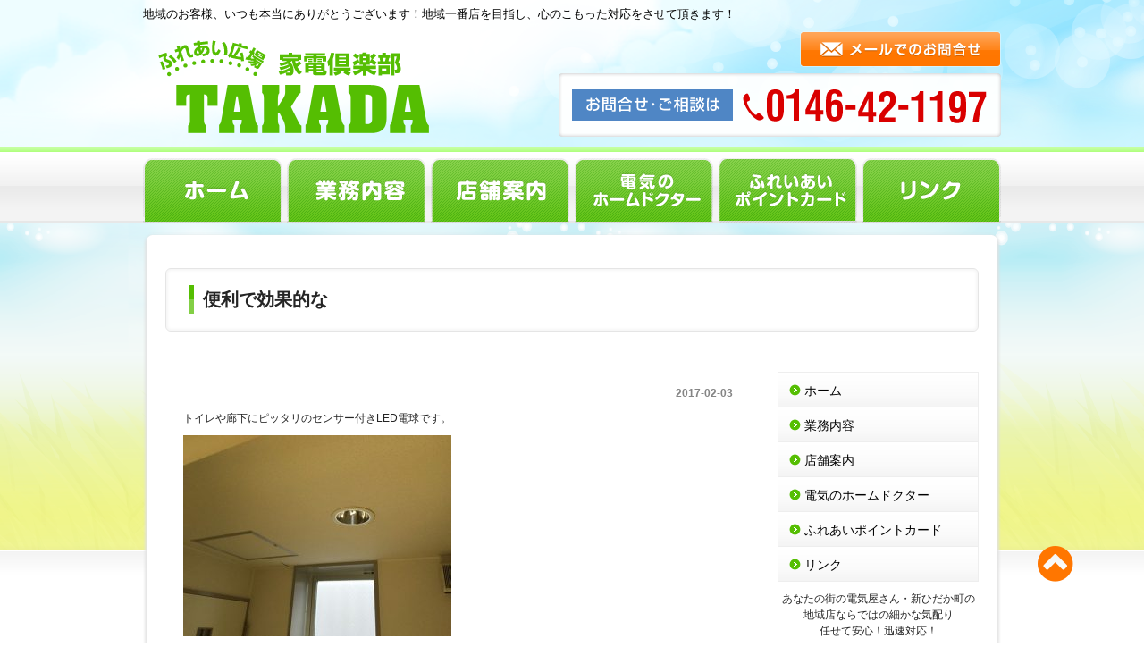

--- FILE ---
content_type: text/html; charset=UTF-8
request_url: https://takada-denki.net/2017/02/03/%E4%BE%BF%E5%88%A9%E3%81%A7%E5%8A%B9%E6%9E%9C%E7%9A%84%E3%81%AA/
body_size: 17034
content:
<!DOCTYPE html PUBLIC "-//W3C//DTD XHTML 1.0 Transitional//EN" "http://www.w3.org/TR/xhtml1/DTD/xhtml1-transitional.dtd">
<html xmlns="http://www.w3.org/1999/xhtml" lang="ja">

	<meta name="viewport" content="width=1085">


<head profile="http://gmpg.org/xfn/11">
<meta http-equiv="Content-Type" content="text/html; charset=UTF-8" />
<meta http-equiv="content-style-type" content="text/css" />
<meta http-equiv="content-script-type" content="text/javascript" />

<meta name="keyword" content="" />
<meta name="description" content="便利で効果的な - 地域のお客様、いつも本当にありがとうございます！地域一番店を目指し、心のこもった対応をさせて頂きます！" />

<title>便利で効果的な - 高田電気｜家電倶楽部TAKADAのホームページ【静内】</title>

<link rel="stylesheet" href="https://takada-denki.net/wp/wp/wp-content/themes/base_theme348/style.css?=20231017" type="text/css" media="all" />
<link rel="alternate" type="application/atom+xml" title="高田電気｜家電倶楽部TAKADAのホームページ【静内】 Atom Feed" href="https://takada-denki.net/feed/atom/" />
<link rel="alternate" type="application/rss+xml" title="高田電気｜家電倶楽部TAKADAのホームページ【静内】 RSS Feed" href="https://takada-denki.net/feed/" />
<link rel="pingback" href="https://takada-denki.net/wp/wp/xmlrpc.php" />

<link rel='stylesheet' id='wp-pagenavi-css'  href='https://takada-denki.net/wp/wp/wp-content/plugins/wp-pagenavi/pagenavi-css.css?ver=2.70' type='text/css' media='all' />
<link rel='stylesheet' id='jetpack_css-css'  href='https://takada-denki.net/wp/wp/wp-content/plugins/jetpack/css/jetpack.css?ver=4.3' type='text/css' media='all' />
<link rel='stylesheet' id='slimbox2-css'  href='https://takada-denki.net/wp/wp/wp-content/plugins/wp-slimbox2/css/slimbox2.css?ver=1.1' type='text/css' media='screen' />
<script type='text/javascript' src='http://ajax.googleapis.com/ajax/libs/jquery/1.10.2/jquery.min.js?ver=1.10.2'></script>
<script type='text/javascript' src='https://takada-denki.net/wp/wp/wp-content/plugins/wp-slimbox2/javascript/slimbox2.js?ver=2.04'></script>
<script type='text/javascript'>
/* <![CDATA[ */
var slimbox2_options = {"autoload":"1","overlayColor":"#000000","loop":"","overlayOpacity":"0.8","overlayFadeDuration":"400","resizeDuration":"400","resizeEasing":"swing","initialWidth":"250","initialHeight":"250","imageFadeDuration":"400","captionAnimationDuration":"400","caption":"el.title || el.firstChild.alt || el.firstChild.title || el.href || el.href","url":"1","selector":"div.entry-content, div.gallery, div.entry, div.post, div#page, body","counterText":"Image {x} of {y}","closeKeys":"27,88,67","previousKeys":"37,80","nextKeys":"39,78","prev":"https:\/\/takada-denki.net\/wp\/wp\/wp-content\/plugins\/wp-slimbox2\/images\/default\/prevlabel.gif","next":"https:\/\/takada-denki.net\/wp\/wp\/wp-content\/plugins\/wp-slimbox2\/images\/default\/nextlabel.gif","close":"https:\/\/takada-denki.net\/wp\/wp\/wp-content\/plugins\/wp-slimbox2\/images\/default\/closelabel.gif","picasaweb":"","flickr":"","mobile":""};
/* ]]> */
</script>
<script type='text/javascript' src='https://takada-denki.net/wp/wp/wp-content/plugins/wp-slimbox2/javascript/slimbox2_autoload.js?ver=1.0.4b'></script>
<script type='text/javascript' src='https://takada-denki.net/wp/wp/wp-content/themes/base_theme348/js/page-top.js?ver=4.5.3'></script>
<script type='text/javascript' src='https://takada-denki.net/wp/wp/wp-content/themes/base_theme348/js/img-hover.js?ver=4.5.3'></script>
<link rel='https://api.w.org/' href='https://takada-denki.net/wp-json/' />
<link rel='prev' title='お産シーズンですね' href='https://takada-denki.net/2017/01/30/%e3%81%8a%e7%94%a3%e3%82%b7%e3%83%bc%e3%82%ba%e3%83%b3%e3%81%a7%e3%81%99%e3%81%ad/' />
<link rel='next' title='体感会' href='https://takada-denki.net/2017/02/08/%e4%bd%93%e6%84%9f%e4%bc%9a/' />
<link rel="canonical" href="https://takada-denki.net/2017/02/03/%e4%be%bf%e5%88%a9%e3%81%a7%e5%8a%b9%e6%9e%9c%e7%9a%84%e3%81%aa/" />
<link rel='shortlink' href='https://takada-denki.net/?p=303' />
<link rel="alternate" type="application/json+oembed" href="https://takada-denki.net/wp-json/oembed/1.0/embed?url=https%3A%2F%2Ftakada-denki.net%2F2017%2F02%2F03%2F%25e4%25be%25bf%25e5%2588%25a9%25e3%2581%25a7%25e5%258a%25b9%25e6%259e%259c%25e7%259a%2584%25e3%2581%25aa%2F" />
<link rel="alternate" type="text/xml+oembed" href="https://takada-denki.net/wp-json/oembed/1.0/embed?url=https%3A%2F%2Ftakada-denki.net%2F2017%2F02%2F03%2F%25e4%25be%25bf%25e5%2588%25a9%25e3%2581%25a7%25e5%258a%25b9%25e6%259e%259c%25e7%259a%2584%25e3%2581%25aa%2F&#038;format=xml" />
<style type='text/css'>img#wpstats{display:none}</style>
<script>
  (function(i,s,o,g,r,a,m){i['GoogleAnalyticsObject']=r;i[r]=i[r]||function(){
  (i[r].q=i[r].q||[]).push(arguments)},i[r].l=1*new Date();a=s.createElement(o),
  m=s.getElementsByTagName(o)[0];a.async=1;a.src=g;m.parentNode.insertBefore(a,m)
  })(window,document,'script','https://www.google-analytics.com/analytics.js','ga');

  ga('create', 'UA-89474883-1', 'auto');
  ga('send', 'pageview');

</script>

		<style type="text/css">.recentcomments a{display:inline !important;padding:0 !important;margin:0 !important;}</style>
		
</head>

<body class="single single-post postid-303 single-format-standard information">

<!-- ヘッダー -->
<div id="header">
	<div class="header-in">

		<h1>地域のお客様、いつも本当にありがとうございます！地域一番店を目指し、心のこもった対応をさせて頂きます！</h1>

		<!-- ロゴ -->
		<h2><a href="https://takada-denki.net"><img src="https://takada-denki.net/wp/wp/wp-content/themes/base_theme348/images/logo.png" height="104" width="303" alt="ロゴ" /></a></h2>
		<!-- / ロゴ -->

		<div class="header-contact"><a href="https://takada-denki.net/contact/"><img src="https://takada-denki.net/wp/wp/wp-content/themes/base_theme348/images/sidebar-contact-btn.png" height="40" width="225" alt="メールでのお問合せ" /></a></div>
		<div class="header-tel sp-none"><img src="https://takada-denki.net/wp/wp/wp-content/themes/base_theme348/images/header-contact-banner.png" height="71" width="495" alt="お問合せ･ご相談は0146-42-1197" /></div>
		<div class="header-tel pc-none"><a href="tel:0146421197"><img src="https://takada-denki.net/wp/wp/wp-content/themes/base_theme348/images/header-contact-banner.png" height="71" width="495" alt="お問合せ･ご相談は0146-42-1197" /></a></div>

	</div>

</div>
<!-- / ヘッダー -->

<!-- メインナビゲーション -->
<div id="mainnav">
	<ul id="normal" class="dropmenu">
		<li><a href="https://takada-denki.net" id="home">ホーム</a></li>
		<li>
			<a href="https://takada-denki.net/works/" id="menu1">業務内容</a>
						<ul>
				<li><a href="https://takada-denki.net/works/#works-id01"><span>家電販売</span></span></a></li>
				<li><a href="https://takada-denki.net/works/#works-id02"><span>パソコン販売</span></a></li>
				<li><a href="https://takada-denki.net/works/#works-id03"><span>デジタル補聴器</span></a></li>
				<li><a href="https://takada-denki.net/works/#works-id04"><span>オール電化</span></a></li>
				<li><a href="https://takada-denki.net/works/#works-id05"><span>防犯･監視設備</span></a></li>
				<li><a href="https://takada-denki.net/works/#works-id06"><span>太陽光発電システム</span></a></li>
				<li><a href="https://takada-denki.net/works/#works-id07"><span>各種リフォーム</span></a></li>
				<li><a href="https://takada-denki.net/works/#works-id08"><span>レンタル･ダビングサービス</span></a></li>
				<li><a href="https://takada-denki.net/works/#works-id09"><span>企業向けサービス</span></a></li>
				<li><a href="https://takada-denki.net/works/#works-id10"><span>ETC/ETC2.0セットアップ</span></a></li>
			</ul>
					</li>
		<li>
			<a href="https://takada-denki.net/shop/" id="menu2">店舗案内</a>
						<ul>
				<li><a href="https://takada-denki.net/shop/#shop-id01"><span>電化製品販売</span></a></li>
				<li><a href="https://takada-denki.net/shop/#shop-id02"><span>アクセス</span></a></li>
				<li><a href="https://takada-denki.net/shop/#shop-id03"><span>会社概要</span></a></li>
			</ul>
					</li>
		<li><a href="https://takada-denki.net/home-doctor/" id="menu3">電気のホームドクター</a></li>
		<li><a href="https://takada-denki.net/point-card/" id="menu4">ふれあいポイントカード</a></li>
		<li>
			<a href="https://takada-denki.net/link/" id="menu5">リンク</a>
						<ul class="maker-link">
				<li><a href="http://www.mitsubishielectric.co.jp/" target="_blank"><span>三菱電機</span></a></li>
				<li><a href="http://www.sharp.co.jp/" target="_blank"><span>SHARP</a></li>
				<li><a href="http://panasonic.jp/" target="_blank"><span>パナソニック</span></a></li>
				<li><a href="http://www.hitachi.co.jp/" target="_blank"><span>日立</span></a></li>
				<li><a href="http://www.shinhidaka-hokkaido.jp/" target="_blank"><span>新ひだか町</span></a></li>
				<li><a href="http://shinhidaka-shokokai.com/" target="_blank"><span>新ひだか町商工会</span></a></li>
				<li><a href="http://shizunai-rotary-club.net/" target="_blank"><span>静内ロータリークラブ</span></a></li>
				<li><a href="http://www.h-laurel.jp/" target="_blank"><span>ホテルローレル</span></a></li>
			</ul>
					</li>
	</ul>
</div>
<!-- / メインナビゲーション -->

<!-- メインコンテンツ -->
<div id="container">

	<div class="contents-title">
		<h2><span>便利で効果的な</span></h2>
	</div>

	<div class="page-inner flex-box flex-box-wrap">
		<!--  メイン（左側） -->
		<div id="main">

			<div class="post-contents-single">
			
				<div id="date">2017-02-03</div>
				<p>トイレや廊下にピッタリのセンサー付きLED電球です。</p><p><img class="alignnone wp-image-306 size-medium" src="http://takada-denki.net/wp/wp/wp-content/uploads/2017/02/s_IMG_0156-300x225.jpg" alt="s_IMG_0156" width="300" height="225" srcset="https://takada-denki.net/wp/wp/wp-content/uploads/2017/02/s_IMG_0156-300x225.jpg 300w, https://takada-denki.net/wp/wp/wp-content/uploads/2017/02/s_IMG_0156-165x124.jpg 165w, https://takada-denki.net/wp/wp/wp-content/uploads/2017/02/s_IMG_0156.jpg 640w" sizes="(max-width: 300px) 100vw, 300px" /></p><p>こんな円型のダウンライトにも収まりますよ。</p><p><a href="http://takada-denki.net/wp/wp/wp-content/uploads/2017/02/s_IMG_0155.jpg"><img class="alignnone size-medium wp-image-304" src="http://takada-denki.net/wp/wp/wp-content/uploads/2017/02/s_IMG_0155-300x225.jpg" alt="s_IMG_0155" width="300" height="225" srcset="https://takada-denki.net/wp/wp/wp-content/uploads/2017/02/s_IMG_0155-300x225.jpg 300w, https://takada-denki.net/wp/wp/wp-content/uploads/2017/02/s_IMG_0155-165x124.jpg 165w, https://takada-denki.net/wp/wp/wp-content/uploads/2017/02/s_IMG_0155.jpg 640w" sizes="(max-width: 300px) 100vw, 300px" /></a></p><p>こんな風に。</p><p><img class="alignnone wp-image-305 size-medium" src="http://takada-denki.net/wp/wp/wp-content/uploads/2017/02/s_IMG_0154-300x225.jpg" alt="s_IMG_0154" width="300" height="225" srcset="https://takada-denki.net/wp/wp/wp-content/uploads/2017/02/s_IMG_0154-300x225.jpg 300w, https://takada-denki.net/wp/wp/wp-content/uploads/2017/02/s_IMG_0154-165x124.jpg 165w, https://takada-denki.net/wp/wp/wp-content/uploads/2017/02/s_IMG_0154.jpg 640w" sizes="(max-width: 300px) 100vw, 300px" /></p><p>センサー運転なので常時スイッチオンにしていてOK。人が来た時だけ自動で点灯します。</p><p>人が居ない間（待機時）は「高濃度プラズマクラスター25000」が空間内をニオイの原因菌を除菌して空気をキレイにしてくれます。</p><p>・ゴミを一時保管している勝手口の電球</p><p>・衣類を収納しているクローゼット</p><p>などにいかがですか？取りつけもアフターもしっかりフォローしますよ。</p><p>ご相談ください！</p><p>&nbsp;</p>				<!--<div id="date">カテゴリー: <a href="https://takada-denki.net/category/information/" rel="category tag">お知らせ</a>　</div>-->
				<div id="next">
				←「<a href="https://takada-denki.net/2017/01/30/%e3%81%8a%e7%94%a3%e3%82%b7%e3%83%bc%e3%82%ba%e3%83%b3%e3%81%a7%e3%81%99%e3%81%ad/" rel="prev">お産シーズンですね</a>」前の記事へ　				　次の記事へ「<a href="https://takada-denki.net/2017/02/08/%e4%bd%93%e6%84%9f%e4%bc%9a/" rel="next">体感会</a>」→				</div>
				
			</div>
			<!-- /post-contents -->
		</div>
		<!-- / メイン（左側） -->

	<!-- サイドバー（右側） -->
<div id="sidebar" class="flex-box flex-box-wrap">
	<div>
		<ul class="sidebar-nav">
			<li><a href="https://takada-denki.net">ホーム</a></li>
			<li><a href="https://takada-denki.net/works/">業務内容</a></li>
			<li><a href="https://takada-denki.net/shop/">店舗案内</a></li>
			<li><a href="https://takada-denki.net/home-doctor/">電気のホームドクター</a></li>
			<li><a href="https://takada-denki.net/point-card/">ふれあいポイントカード</a></li>
			<li><a href="https://takada-denki.net/link/">リンク</a></li>
		</ul>
	</div>
	<div>
		<p class="sidebar-catch-copy">
			<span>あなたの街の電気屋さん・新ひだか町の</span>
			<span>地域店ならではの細かな気配り</span>
			<span>任せて安心！迅速対応！</span>
		</p>
	</div>
	<div class="sidebar-contact">
		<div>
			<div class="sidebar-logo"><img src="https://takada-denki.net/wp/wp/wp-content/themes/base_theme348/images/sidebar-logo.png" height="67" width="195" alt="ロゴ" /></div>
		</div>
		<h3>お問合せ･ご相談はこちら</h3>
		<div class="sp-none"><img src="https://takada-denki.net/wp/wp/wp-content/themes/base_theme348/images/sidebar-tel-img.png" height="30" width="219" alt="0146-42-1197" /></div>
		<div class="pc-none"><a href="tel:0146421197"><img src="https://takada-denki.net/wp/wp/wp-content/themes/base_theme348/images/sidebar-tel-img.png" height="30" width="219" alt="0146-42-1197" /></a></div>
		<div><a href="https://takada-denki.net/contact/"><img src="https://takada-denki.net/wp/wp/wp-content/themes/base_theme348/images/sidebar-contact-btn.png" height="40" width="225" alt="メールでのお問合せ" /></a></div>
	</div>
	<div class="sidebar-line">
		<p>家電倶楽部TAKADA 公式LINE<br>友だち登録募集中！</p>
		<a href="https://lin.ee/WR1vvXb" target="_blank">
			<img src="https://takada-denki.net/wp/wp/wp-content/themes/base_theme348/images/line_qrcode_01.png" height="160" width="160" alt="LINE公式アカウント" />
		</a>
	</div>
</div>
<!-- / サイドバー（右側） -->

	</div>
	<!-- /page-inner -->
</div>

<!-- page-top -->
<p id="page-top"><a href="#header"><i class="fa fa-chevron-circle-up fa-5x"></i></a></p>
<!-- /page-top -->

<!-- フッター上部 -->
<div id="footerUpper">
	<div class="inner">
		<p class="center shop-address">
			<span><span>株式会社 髙田電気商会</span><span>〒056-0016 北海道日高郡新ひだか町静内本町2丁目1-33</span></span>
			<span><span>［電話番号］0146-42-1197</span><span>［営業時間］9：00～18：00</span></span>
		</p>
	</div>
</div>
<!-- / フッター上部 -->
    
<div id="footerLower">
	<address>Copyright (C) TAKADA .All rights reserved.</address>
</div> 

<link rel='stylesheet' id='awesome-css'  href='https://maxcdn.bootstrapcdn.com/font-awesome/4.5.0/css/font-awesome.min.css?ver=4.5.3' type='text/css' media='all' />
<script type='text/javascript' src='https://s0.wp.com/wp-content/js/devicepx-jetpack.js?ver=202604'></script>
<script type='text/javascript' src='https://takada-denki.net/wp/wp/wp-includes/js/wp-embed.min.js?ver=4.5.3'></script>
<script type='text/javascript' src='https://stats.wp.com/e-202604.js' async defer></script>
<script type='text/javascript'>
	_stq = window._stq || [];
	_stq.push([ 'view', {v:'ext',j:'1:4.3',blog:'116407165',post:'303',tz:'9',srv:'takada-denki.net'} ]);
	_stq.push([ 'clickTrackerInit', '116407165', '303' ]);
</script>
</body>
</html>


--- FILE ---
content_type: text/css
request_url: https://takada-denki.net/wp/wp/wp-content/themes/base_theme348/style.css?=20231017
body_size: 32744
content:
@charset "utf-8";
/*
Theme Name: base_theme348
Theme URI: http://theme.o2gp.com/
Description: base_theme348
Version: 1.0
Author: o2 Group
Author URI: http://theme.o2gp.com/
Tags: simple

  o2 Group v1.0
   http://theme.o2gp.com/

  This theme was designed and built by o2 Group,
  whose blog you will find at http://theme.o2gp.com/

  The CSS, XHTML and design is released under GPL:
  http://www.opensource.org/licenses/gpl-license.php

*/

*{margin:0;padding:0;}

html{background:#ffffff;}

body{
font: 12px/1.5 "メイリオ","Meiryo",arial,"ヒラギノ角ゴ Pro W3","Hiragino Kaku Gothic Pro",Osaka,"ＭＳ Ｐゴシック","MS PGothic",Sans-Serif;
color:#252525;
background: url(images/header-bg.png) no-repeat center 0;
}



a{color:#777;text-decoration:none;}
a:hover{
  color:#999;
  text-decoration:none;
  opacity:0.8;
  filter: alpha(opacity=80);
  -ms-filter: "alpha( opacity=80 )";
  -webkit-transition: all 0.3s ease;
  -moz-transition: all 0.3s ease;
  -o-transition: all 0.3s ease;
  transition: all  0.3s ease;
}
a:active, a:focus {outline: 0;}

img{
  max-width: 100%;
  height: 100%;
  border:0;
}
.clear{clear:both;}
p{margin-bottom: 10px;}
.center{text-align:center;}
.right{text-align:right;}

hr{
  border: none;
  border-top: dotted 1px #A2A2A2;
  height: 5px;
  margin: 25px 0px 25px 0px;
  width: 100%;
  clear: both;
}


.pc-none{display: none;}

/* スマートフォン対応 MAX width 767px */
@media (max-width: 767px) {
  .sp-none{display: none;}
  .pc-none{display: block;}
}
/* ここまで スマートフォン対応 MAX width 767px */


/*******************************
box-sizing
*******************************/
*{
  box-sizing: border-box;  
  -webkit-box-sizing: border-box;
  -moz-box-sizing: border-box;
  -o-box-sizing: border-box;
  -ms-box-sizing: border-box;
}

/*************************
/* flex-box
*************************/
.flex-box{
  display: -webkit-flex; /* Safari */
  display: flex;
}
.flex-box-nowrap{
  -webkit-flex-wrap: nowrap; /* Safari */
  flex-wrap:         nowrap;
}
.flex-box-wrap{
  -webkit-flex-wrap: wrap; /* Safari */
  flex-wrap:         wrap;  
}
.flex-box-row-rever{
  -webkit-flex-direction: row-reverse; /* Safari */
  flex-direction:         row-reverse;  
}
.flex-box-space-b{
  -webkit-justify-content: space-between; /* Safari */
  justify-content:         space-between;  
}
.flex-box-space-a{
  -webkit-justify-content: space-around; /* Safari */
  justify-content:         space-around;  
}

/*******************************
全体幅
*******************************/
#container, .inner{
margin: 0 auto;
width: 960px;
}

/* スマートフォン対応 MAX width 767px */
@media (max-width: 767px) {
  #container, .inner{
    width: 100%;
    padding: 0 10px;
  }
}
/* ここまで スマートフォン対応 MAX width 767px */



/*******************************
/* ヘッダー
*******************************/
#header{position:relative;}

.header-in{
position: relative;
width: 960px;
height: 165px;
margin: 0 auto;
}

.header-in h1, .header-in h2, .header-in .header-contact, .header-tel{
position:absolute;
color: #000;
font-size: 10px;
font-weight:normal;
line-height: 21px;
}

#header h1{
  top: 5px;
  font-size: 13px;
}
#header h2{
  top: 45px;
  left: 17px;
}

.header-contact{
  top: 35px;
  right: 0;
}
.header-tel{
  top: 82px;
  right: 0;
}

/* スマートフォン対応 MAX width 767px */
@media (max-width: 767px) {
  #header{}
  .header-in{
    width: 100%;
    height: 100%;
    padding: 0 10px;
  }
  #header h1, #header h2, .header-in .header-contact, .header-tel{
    position: initial;
  }
  #header h1{
    padding: 5px 0;
    font-size: 13px;
    line-height: 1.2;
  }
  #header h2{
    width: 50%;
    margin: 0 auto 10px;
  }
  .header-contact{
    display: none;
  }
  .header-tel{
    margin-bottom: 10px;
  }
}
/* ここまで スマートフォン対応 MAX width 767px */


/************************************
/* メインナビゲーション
************************************/
#mainnav{
  height: 85px;
  padding-top: 12px;
  background: url(images/mainnav-bg.png) repeat-x 0 0;
}
#mainnav > ul{
  position: relative;
  margin: 0 auto;
  width: 960px;
  height: 73px;
  /* background:url(images/mainnav.png) no-repeat 0 0; */
}

.dropmenu{
  *zoom: 1;
}
.dropmenu:before, .dropmenu:after{
  content: "";
  display: table;
}
.dropmenu:after{
  clear: both;
}

#mainnav > ul > li{
  float:left;
  list-style:none;
  width:155px;
}
.dropmenu li{
  margin: 0;
  padding: 0;
}

#mainnav > ul > li:not(:last-child){margin-right: 6px;}

#mainnav > ul > li > a{
  text-indent: -9999px;
  text-decoration: none;
  display: block;
  width: 155px;
  height: 73px;
  background:url(images/mainnav.png) no-repeat 0 0;
}

#mainnav > ul a:hover{
  -webkit-transition: inherit;
  -moz-transition: inherit;
  -o-transition: inherit;
  transition: inherit;
  opacity:1;
  filter: alpha(opacity=100);
  -ms-filter: "alpha( opacity=100 )";
}

#mainnav > ul > li > a#home{background-position:0 0;}
#mainnav > ul > li > a#menu1{background-position:-161px 0;}
#mainnav ul a#menu2{background-position:-322px 0;}
#mainnav ul a#menu3{background-position:-483px 0;}
#mainnav ul a#menu4{background-position:-644px 0;}
#mainnav ul a#menu5{background-position:-805px 0;}

#mainnav ul a#home:hover, #mainnav ul li.active a#home{background-position:0 -73px;}
#mainnav ul a#menu1:hover, #mainnav ul li.active a#menu1{background-position:-161px -73px;}
#mainnav ul a#menu2:hover, #mainnav ul li.active a#menu2{background-position:-322px -73px;}
#mainnav ul a#menu3:hover, #mainnav ul li.active a#menu3{background-position:-483px -73px;}
#mainnav ul a#menu4:hover, #mainnav ul li.active a#menu4{background-position:-644px -73px;}
#mainnav ul a#menu5:hover, #mainnav ul li.active a#menu5{background-position:-805px -73px;}

.dropmenu li a{
  display: block;
  margin: 0;
  padding: 15px 0 11px;
  color: #000;
  font-size: 14px;
  line-height: 1;
  text-decoration: none;
}
.dropmenu li ul{
  list-style: none;
  position: absolute;
  z-index: 9999;
  top: 100%;
  left: 0;
  margin: 0;
  padding: 0;
  width: 100%;
}
.dropmenu li ul li{
  width: 20%;
  float: left;
}
.dropmenu li ul li a{
  padding: 10px 10px;
  text-align: left;
  font-size: 12px;
}
.dropmenu li ul li a span{
  padding-left: 17px;
  background: url(images/icon-circle-dropmenu.png) no-repeat 0 center;
}
.dropmenu > li > ul > li:hover > a{
/*  background: #6e7c0c;  */
/*  background: #55be02;  */
/*  color: #fff;    */

  background: #f5f5f5;
  color:#d90000;
}
.dropmenu li a:hover{}
.dropmenu li ul.maker-link > li:nth-child(4){
  width: 40%;
}

#normal li ul{display: none;}
#normal li:hover ul{
  display: block;
  width: 100%;
  background: #fff;
  border: 1px solid #fff;
  border-radius: 3px;
}

/* スマートフォン対応 MAX width 767px */
@media (max-width: 767px) {
  #mainnav{
    padding-top: 0px;
    height: auto;
    border-top: 5px solid #b6ff88;
    border-bottom: 1px solid #fff;
  }
  #mainnav > ul{
  position: relative;
  margin: 0 auto;
  width: 100%;
  height: auto;
  background: #fefefe;
  /* background:url(images/mainnav.png) no-repeat 0 0; */
  }
  #mainnav > ul > li{
    width: 50%;
    background: rgb(134,209,74);
    background: -webkit-linear-gradient(rgba(134,209,74,1) 0%, rgba(100,196,24,1) 100%);
    background: -o-linear-gradient(rgba(134,209,74,1) 0%, rgba(100,196,24,1) 100%);
    background: linear-gradient(rgba(134,209,74,1) 0%, rgba(100,196,24,1) 100%);
    filter: progid:DXImageTransform.Microsoft.gradient( startColorstr='#86d14a', endColorstr='#64c418',GradientType=0 );
  }
  #mainnav > ul > li:not(:last-child){
    margin-right: 0px;
  }
  #mainnav > ul > li:nth-child(odd){
    border-right: 1px solid #fff;
  }
  #mainnav > ul > li:nth-child(-n+4){
    border-bottom: 1px solid #fff;
  }
  #mainnav > ul > li > a{
    text-indent: 0;
    text-decoration: none;
    display: block;
    width: 100%;
    height: auto;
    background: transparent;
    color: #fff;
    text-align: center;
  }
}
/* ここまで スマートフォン対応 MAX width 767px */


/*******************************
メイン画像
*******************************/
#mainImage{
  padding-top: 15px;
}
#mainImage .inner{
  position: relative;
  height: 450px;
  background: url(images/mainImage-bg.png) no-repeat 0 0;
  z-index: 0;
}
.mainImage-discription{
  padding: 30px 0 0 45px;
}
.mainImage-discription h2{
  margin-bottom: 15px;
}
.mainImage-discription > p{
  padding-left: 5px;
  font-size: 15px;
}
.mainImage-discription > p span{
  display: block;
}
.mainImage-banner{
  position: absolute;
  left: 50px;
  bottom: 0;
  width: 860px;
  -webkit-align-items: center; /* Safari */
  align-items:         center;
}

.mainImage-banner a:hover{
  opacity: 1;
  filter: alpha(opacity=100);
  -ms-filter: "alpha( opacity=100 )";
}


/* スマートフォン対応 MAX width 767px */
@media (max-width: 767px) {
  #mainImage .inner{
    height: 100%;
    background: transparent;
  }
  .mainImage-discription{
    padding: 30px 5px 0 5px;
  }
  .mainImage-discription > p{
    font-size: 0;
  }
  .mainImage-discription > p span{
    display: inline;
    font-size: 15px;
  }
  .mainImage-banner{
    position:relative;
    left:0;
    bottom:0;
    width:auto;
    justify-content:center;
    align-items:center;
    margin-top:50px;
  }
  .mainImage-banner > div{margin-bottom: 15px;}
}
/* ここまで スマートフォン対応 MAX width 767px */


/*******************************
コンテンツ位置
*******************************/
#container{
  padding: 20px 0;
  margin-bottom: 40px;
}

#container > div.flex-box{
  -webkit-align-items: flex-start;
  align-items: flex-start;
}


#main {
-webkit-flex: 1 0 700px;
flex: 1 0 700px;
/* padding-bottom:40px; */
}

#sidebar {
-webkit-flex: 1 0 225px;
flex: 1 0 225px;
margin-left: 35px;
/* padding-bottom:40px; */
}

/* スマートフォン対応 MAX width 767px */
@media (max-width: 767px) {
  #container{
    padding: 20px 0px 0px;
    margin-bottom: 0px;
  }
  .home #main{
    padding: 0 10px;
  }
  #main{
    -webkit-flex: auto;
    flex: auto;
  }
  #sidebar{
    -webkit-flex: auto;
    flex: auto;
    margin-left: 0;
  }
}
/* ここまで スマートフォン対応 MAX width 767px */


/*************************
/* ボックス
*************************/
#sidebar .box1{
width:209px;
margin: 0 0 20px;
padding: 10px 7px;
border:1px solid #dadada;
background: #fff;
}

.box2{
margin:0 0 20px 0;
width:713px;
border:1px solid #dadada;
background: #fff;
}

.box2 p{padding: 10px 10px 0px 10px;}

#date {
text-align: right;
padding-right: 5px;
padding-top: 15px;
padding-bottom: 10px;
font-weight:bold;
color:#858585;
}

#next {
text-align: center;
padding-top: 30px;
padding-bottom: 30px;
}

img.aligncenter {
    display: block;
    margin-left: auto;
    margin-right: auto;
}
img.alignright {
    padding: 4px;
    margin: 0 0 2px 7px;
    display: inline;
}
img.alignleft {
    padding: 4px;
    margin: 0 7px 2px 0;
    display: inline;
}
.alignright {float: right;}
.alignleft {float: left;}

.box_img_border{
   border: 1px solid #cccccc;
   padding: 1px;
  margin: 1px;
}


/*************
/* 見出し
*************/
#container h3{
font-size: 12px;
margin-bottom:10px;
padding-bottom:5px;
color: #252525;
font-weight: normal;
/* border-bottom: 1px solid #dddddd; */
}

#container h2{
padding: 0 5px 0 15px;
line-height:37px;
font-size: 12px;
font-weight: normal;
color:#252525;
/* border-bottom: 2px solid #dddddd; */
}

#container h2.top_heading{
/* padding: 7px 5px 7px 15px;
margin-bottom: 30px;
line-height:37px;
font-size: 17px;
font-weight: normal;
border-top: 2px solid #55be02;
border-bottom: 1px solid #dcdcdc; */
}

#container h2.top_heading,
#container .contents-title h2{
  padding: 16px 25px;
  margin-bottom: 20px;
  font-size: 20px;
  font-weight: 700;
  background: #fff;

  /* box-shadow */
  box-shadow:0px 0px 3px 2px #f6f6f6 inset;
  -moz-box-shadow:0px 0px 3px 2px #f6f6f6 inset;
  -webkit-box-shadow:0px 0px 3px 2px #f6f6f6 inset;

  /* border-radius */
  border-radius:6px;
  -moz-border-radius:6px;
  -webkit-border-radius:6px;

  /* border */
  border:1px solid #e5e5e5;
}
#container h2.top_heading span,
#container .contents-title h2 span{
  position: relative;
  padding: 5px 10px;
  border-left: 6px solid #55be02;
}
#container h2.top_heading span::before,
#container .contents-title h2 span::before{
  position: absolute;
  left: -6px;
  bottom: 0;
  content: '';
  width: 6px;
  height: 50%;
  background-color: #82cf45;
}
#container h2.top_heading span::after,
#container .contents-title h2 span::after {
  position: absolute;
  left: 0;
  bottom: 0;
  content: '';
  width: 100%;
  height: 0;
  /* border-bottom: 1px solid #ccc; */
}

.home #container h2.top_heading{
  font-weight: 700;
}


/* スマートフォン対応 MAX width 767px */
@media (max-width: 767px) {
  .contents-title{
    padding: 0 10px;
  }
  #container h2.top_heading,
  #container .contents-title h2{
    padding: 10px 10px;
    margin-bottom: 20px;
    font-size: 16px;
    font-weight: 700;
    line-height: 1.2;
  }
  #container h2.top_heading span,
  #container .contents-title h2 span{
    display: inline-block;
    padding: 5px 10px;
    border-left: 6px solid #55be02;
  }
}
/* ここまで スマートフォン対応 MAX width 767px */


/***************
/* 固定ページ
***************/
.page #container{
  padding: 40px 25px;
  margin-top: 10px;
  margin-bottom: 45px;
  background: url(images/page-inner-bg.png) no-repeat center 0;
}
.page #container .contents-title h2{margin-bottom: 45px;}
.page #container .page-inner{
  -webkit-align-items: flex-start;
  align-items: flex-start;
}
.page #main {
  -webkit-flex: 1 0 640px;
  flex: 1 0 640px;
  padding-bottom:500px;
  margin-left: 10px;
}

.page #container h3{
  padding: 12px 15px;
  margin-bottom: 20px;
  font-size: 18px;
  font-weight: 700;
}
.page #container h3 span{
  position: relative;
  padding: 0px 10px;
  border-left: 6px solid #4aba00;
}

/* スマートフォン対応 MAX width 767px */
@media (max-width: 767px) {
  .page #container{
    padding: 40px 0px 0px;
    margin-bottom: 0px;
  }
  .page #main {
    -webkit-flex: 1 0 100%;
    flex: 1 0 100%;
    padding: 0 10px 40px;
    margin-left: 0px;
  }
  .page #container .contents-title h2{
    margin-bottom: 15px;
  }
}
/* ここまで スマートフォン対応 MAX width 767px */


/* works */
.works-contents01 h3{
  border-bottom: 1px solid #e2e0e0;
}
.page #container .works-contents01 h3 span{
  position: relative;
  border-left: 6px solid #e76060;
}

.works-box{
  padding: 0 10px;
  margin-bottom: 15px;
}
.works-box > div.flex-box > div:first-child{
  -webkit-flex: 1 0 132px;
  flex: 1 0 132px;
}
.works-box > div.flex-box > div:first-child > h4{
  display: none;
}
.works-box > div.flex-box > div:last-child{
  -webkit-flex: 1 0 450px;
  flex: 1 0 450px;
  margin-left: 25px;
  margin-right: 13px;
}
.works-box > div.flex-box > div:last-child > h4{
  margin-bottom: 5px;
  font-size: 18px;
  line-height: 1.3;
}
.works-box > div.flex-box > div:last-child > h4 > span{
  display: inline-block;
  padding: 0 10px 0 27px;
  background: url(images/icon-circle.png) no-repeat 0 0;  
}
.works-box > div.flex-box > div:last-child > h4 + p{
  margin-bottom: 0px;
  font-size: 14px;
}
.works-contents01 hr{
  width: 100%;
  height: 1px;
  background: #a3a3a3;
  border-top-color: transparent;
}

/* スマートフォン対応 MAX width 767px */
@media (max-width: 767px) {
  .works-box > div.flex-box > div:first-child{
    -webkit-flex: 1 0 100%;
    flex: 1 0 100%;
    margin-bottom: 10px;
    text-align: center;
  }
  .works-box > div.flex-box > div:first-child > h4{
    display: block;
    margin-bottom: 5px;
    font-size: 18px;
    line-height: 1.3;
  }
  .works-box > div.flex-box > div:first-child > h4 > span{
    display: inline-block;
    padding: 0 10px 0 27px;
    background: url(images/icon-circle.png) no-repeat 0 0;  
  }
  .works-box > div.flex-box > div:last-child{
    -webkit-flex: 1 0 100%;
    flex: 1 0 100%;
    margin-left: 0px;
    margin-right: 0px;
  }
  .works-box > div.flex-box > div:last-child > h4{
    display: none;
  }
}
/* ここまで スマートフォン対応 MAX width 767px */


/* shop */
.shop-img-gallery{margin-bottom: 25px;}
.page #container .shop-contents01 h3 span{
  position: relative;
  border-left: 6px solid #4aba00;
}

.shop-table{
  margin-bottom: 25px;
  border-top: 1px solid #bbbeba; 
}
.shop-table > dl{
  font-size: 14px;
  border-bottom: 1px solid #bbbeba;
}
.shop-table > dl > dt{
  -webkit-flex: 1 0 183px;
  flex: 1 0 183px;
  padding: 14px 0;
  background: #f0f0f0;
  text-align: center;
}
.shop-table > dl > dd{
  -webkit-flex: 1 0 457px;
  flex: 1 0 457px;
  padding: 14px 50px;
  font-weight: 700;
}
.shop-table > dl > dd > span{display: block;}
.shop-table > dl > dd.flex-box > span{
  -webkit-flex: 1 0 50%;
  flex: 1 0 50%;
}
.shop-table > dl > dd > div > span{
  display: inline-block;
  width: 155px;
}
.shop-table > dl > dd > div > span:last-child{
  width: 135px;
  text-align: right;
}
#container .shop-table ul{margin-left: 0;}
#container .shop-table ul li{
  padding: 0 5px 0 0;
  margin-bottom: 0;
  background: transparent;
}

.google-map{
  margin-bottom: 25px;
}
.google-map iframe{
  max-width: 100%;
}

/* スマートフォン対応 MAX width 767px */
@media (max-width: 767px) {
  .shop-table{
    border: 1px solid #bbbeba;
    border-bottom: transparent;  
  }
  .shop-img-gallery > div{
    margin-bottom: 10px;
  }
  .shop-table > dl > dt{
    -webkit-flex: 1 0 100%;
    flex: 1 0 100%;
    padding: 5px 15px;
    text-align: left;
    border-bottom: 1px solid #bbbeba;
  }
  .shop-table > dl > dd{
    -webkit-flex: 1 0 100%;
    flex: 1 0 100%;
    padding: 14px 10px;
    text-align: left;
  }
  .shop-table > dl > dd.credit-card > span:first-child{
    -webkit-flex: 0 0 53%;
    flex: 0 0 53%;
  }
  .shop-table > dl > dd.credit-card > span:nth-child(2){
    -webkit-flex: 0 0 47%;
    flex: 0 0 47%;
  }
  .shop-table > dl > dd.credit-card > span:last-child{
    text-indent: -14px;
    margin-left: 14px;
  }
  .shop-table > dl > dd > div > span{
    letter-spacing: -0.5px;
  }
  .shop-table > dl > dd > div > span:last-child{
    width: 123px;
  } 
}
/* ここまで スマートフォン対応 MAX width 767px */


/* link */
.link-contents01,
.link-contents02{margin-bottom: 30px;}
.link-contents01 p,
.link-contents02 p{font-size: 14px;}
.link-contents01 > div.flex-box > div,
.link-contents02 > div.flex-box > div{
  -webkit-flex: 0 0 30%;
  flex: 0 0 30%;
  margin: 10px;
  text-align: center;
}
.link-contents01 > div.flex-box > div > div,
.link-contents02 > div.flex-box > div > div{
  margin-bottom: 15px;
  /* border: 1px solid #dbdad8; */
}
.link-contents01 > div.flex-box > div > div a,
.link-contents02 > div.flex-box > div > div a{
  position: relative;
  display: block;
  height: 84px;
  font-size: 18px;
  font-weight: 700;
  border: 1px solid #dbdad8;
}
.link-contents01 > div.flex-box > div > div a:hover,
.link-contents02 > div.flex-box > div > div a:hover{
  border: 1px solid #55BE02;
}
.link-contents01 > div.flex-box > div > div a span,
.link-contents02 > div.flex-box > div > div a span{
  position: absolute;
  top: 50%;
  left: 50%;
  -webkit-transform: translate(-50%, -50%);
  transform: translate(-50%, -50%);
  width: 100%;
}
.link-contents01 > div.flex-box > div:nth-child(1) > div a{color: #FF0000;}
.link-contents01 > div.flex-box > div:nth-child(2) > div a{color: #E6000D;}
.link-contents01 > div.flex-box > div:nth-child(3) > div a{color: #003399;}
.link-contents01 > div.flex-box > div:nth-child(4) > div a{color: #6D6C72;}
.link-contents01 > div.flex-box > div:nth-child(5) > div a{color: #003594;}
/*
.link-contents01 > div.flex-box > div:nth-child(6) > div a{color: #000;}
*/



/* スマートフォン対応 MAX width 767px */
@media (max-width: 767px) {
  .link-contents01 > div.flex-box,
  .link-contents02 > div.flex-box{
    -webkit-justify-content: space-between;
    justify-content:         space-between;
  }
  .link-contents01 > div.flex-box > div,
  .link-contents02 > div.flex-box > div{
    -webkit-flex: 0 0 43%;
    flex: 0 0 43%;
  }
}
/* ここまで スマートフォン対応 MAX width 767px */


/* service */
.service-contents01{}
.service-contents01 h3{
  border-bottom: 1px solid #e2e0e0;
}

#point-card{margin-bottom: 60px;}
#point-card .flex-box > div:first-child{
}
#point-card .flex-box > div:last-child{
  -webkit-flex: 0 0 436px;
  flex: 0 0 436px;
  margin-top: 10px;
}
#point-card .flex-box > div:last-child > h4{
  margin-bottom: 10px;
  font-size: 18px;
  font-weight: 700;
  color: #d90000;
}
#point-card .flex-box > div:last-child > h4 + p{
  font-size: 14px;
  line-height: 1.8;
}
#point-card .flex-box > div:last-child > h4 + p > span{display: block;}


#home-doctor > .home-doctor-discription{padding: 0 10px;}
#home-doctor h4{
  margin-bottom: 10px;
  font-size: 18px;
  font-weight: 700;
  color: #d90000;
}
#home-doctor h4 > span{display: block;}
#home-doctor > .home-doctor-discription p{
  margin-bottom: 5px;
  font-size: 14px;
  color: #1b1b3c;
}
.home-doctor-img{margin-top: 50px;}
.home-doctor-img > img{
  max-width: 100%;
  height: 100%;
}

.support-table > table{
  width: 100%;
  border: 1px solid #a5a6a6;
  border-bottom-color: transparent;
  border-spacing: 0;
}

.support-table > table > thead{
  background: #f6f5f5;
}
.support-table > table > thead th{
  padding: 10px 0;
  font-size: 18px;
  line-height: 1.2;
  border-bottom: 1px solid #a5a6a6;
}
.support-table > table > thead th:first-child{
  width: 425px;
  border-right: 1px solid #a5a6a6;
}
.support-table > table > tbody th{
  padding: 5px 20px;
  font-size: 14px;
  font-weight: normal;
  text-align: left;
}
.support-table > table > tbody tr{
  counter-increment: count-number;
}
.support-table > table > tbody tr th:before{
  content: counter(count-number);
  display: inline-block;
  width: 30px;
  height: 30px;
  margin-right: 10px;
  font-size: 16px;
  line-height: 2;
  color: #fff;
  border-radius: 30px;
  text-align: center;
  vertical-align: middle;
}
.support-number-bg01:before{
  content: "";
  background: #66ad32;
}
.support-number-bg02:before{
  content: "";
  background: #fcae07;
}
.support-number-bg03:before{
  content: "";
  background: #48cdf8;
}
.support-number-bg04:before{
  content: "";
  background: #fc2f07;
}
.support-number-bg05:before{
  content: "";
  background: #f69ae2;
}

.support-table > table > tbody th:first-child{
 border-right: 1px solid #a5a6a6; 
}
.support-table > table > tbody th,
.support-table > table > tbody td{
  border-bottom: 1px solid #a5a6a6;
}
.support-table > table > tbody td{
  padding: 5px 0;
  text-align: center;
  font-size: 14px;
  line-height: 1.2;
}

.support-table > table > tbody td p{
  margin-bottom: 0;
  font-size: 14px;
  line-height: 1;
}
.support-table > table > tbody td span{
  display: block;
  font-size: 10px;
}

/* スマートフォン対応 MAX width 767px */
@media (max-width: 767px) {
  .service #container .page-inner{
    display: block;
  }
  #point-card .flex-box > div:last-child{
    -webkit-flex: 0 0 100%;
    flex: 0 0 100%;
    margin-top: 10px;
  }
  #point-card .flex-box > div:last-child > h4 > span{display: block;}
  #home-doctor h4 > span > span{display: block;}
  .point-card-gallery > div{margin-bottom: 15px;}
  .support-table{
    /* overflow: auto; */
    /* white-space: nowrap; */
  }
  .support-table > table > tbody th,
  .support-table > table > tbody td{
    display: block;
    width: 100%;
  }
  .support-table > table > thead th:last-child{
    display: none;
  }
  .support-table > table > tbody th:first-child{
    padding-top: 5px;
    padding-bottom: 5px;
    border-right-color: transparent;
    border-bottom-color: transparent;
  }
  .support-table > table > tbody td{
    padding: 5px 10px;
    text-align: right;
  }

}
/* ここまで スマートフォン対応 MAX width 767px */


/* contact */
#trust-form table input {
  width: 75%;
  padding: 10px 5px;
}
#trust-form table textarea {
  width: 90%;
  height: 150px;
}
#trust-form #confirm-button input {
  padding: 10px 40px;
  /* border-color: rgba(0, 0, 0, 0.80); */
  border-radius: 4px;
  background: rgb(240,240,240);
  background: -moz-linear-gradient(top, rgb(240,240,240) 0%, rgb(233,233,233) 27%, rgb(224,224,224) 47%, rgb(211,211,211) 51%, rgb(210,210,210) 100%);
  background: -webkit-linear-gradient(top, rgb(240,240,240) 0%,rgb(233,233,233) 27%,rgb(224,224,224) 47%,rgb(211,211,211) 51%,rgb(210,210,210) 100%);
  background: linear-gradient(to bottom, rgb(240,240,240) 0%,rgb(233,233,233) 27%,rgb(224,224,224) 47%,rgb(211,211,211) 51%,rgb(210,210,210) 100%);
  filter: progid:DXImageTransform.Microsoft.gradient( startColorstr='#f0f0f0', endColorstr='#d2d2d2',GradientType=0 );
}

/* スマートフォン対応 MAX width 767px */
@media (max-width: 767px) {
  #trust-form table textarea {
    width: 100%;
  }
}
/* ここまで スマートフォン対応 MAX width 767px */


/***************
/* 投稿・お知らせ
***************/
.top-post-box > div{
  margin-bottom: 20px;
}
.post-date{
  -webkit-flex: 1 0 130px;
  flex: 1 0 130px;
  font-size: 14px;
}
.post-contents-top{
  -webkit-flex: 1 0 390px;
  flex: 1 0 390px;
  padding-right: 15px;
}
#container .post-contents-top h3{
  margin-bottom: 0;
  font-size: 14px;
}
#container .post-contents-top h3 + p{
  font-size: 14px;
}
.post-link a{
  color: #0075a9;
  text-decoration: underline;
}
.post-link a:hover{color: #00adfa;}
.post-eyecatch{
  -webkit-flex: 1 0 165px;
  flex: 1 0 165px;
}

.single #container{
  padding: 40px 25px;
  margin-top: 10px;
  margin-bottom: 45px;
  background: url(images/page-inner-bg.png) no-repeat center 0;
}

.single #container .contents-title h2{margin-bottom: 45px;}
.single #main {
  -webkit-flex: 1 0 640px;
  flex: 1 0 640px;
  padding-bottom:40px;
  margin-left: 10px;
}

.post-contents-single{
  padding: 0 10px;
  margin-bottom: 15px;
}

/* スマートフォン対応 MAX width 767px */
@media (max-width: 767px) {
  .top-post-box{
    padding: 0 10px;
  }
  .top-post-box > div{
    margin-bottom: 30px;
  }
  .post-contents-top{
    -webkit-flex: auto;
    flex: auto;
    padding-right: 0px;
    margin-bottom: 10px;
  }
  .post-link{
    text-align:center;
  }
  .post-eyecatch{
    flex-grow:0;
    margin:0 auto;
  }
  .single #container{
    padding: 40px 0px 0px;
    margin-bottom: 0px;
  }
  .single #container .contents-title h2{
    margin-bottom: 15px;
  }
  .single #main {
    -webkit-flex: 1 0 100%;
    flex: 1 0 100%;
    padding-bottom:40px;
    margin-left: 0px;
  }
}
/* ここまで スマートフォン対応 MAX width 767px */


/*************
/* リスト
*************/
#container ul{margin-left: 5px;}

#container ul li, #footerUpper ul li{
list-style: none;
margin-bottom: 8px;
padding: 0 5px 0 12px;
background:url(images/bullet.gif) no-repeat 0 5px;
}

#sidebar ul{margin-left:3px;}

/****************
サイド（右側）コンテンツ
****************/
#sidebar > div{
  -webkit-flex: 1 0 100%;
  flex: 1 0 100%;
}

#sidebar .sidebar-nav{
  margin-left: 0;
}
#sidebar .sidebar-nav > li{
  padding: 0 0 0 0;
  margin-bottom: 0;
  background: url(images/sidebar-nav-bg.png) no-repeat 0 0;
}
#sidebar .sidebar-nav > li > a{
  position: relative;
  display: block;
  padding: 11px 5px 7px 30px;
  color: #000;
  font-size: 14px;
}
#sidebar .sidebar-nav > li:last-child > a{
  padding: 11px 5px 8px 30px;
}

/*  #sidebar .sidebar-nav > li > a:hover{color: #55be02;} */

#sidebar .sidebar-nav > li > a:hover{
  color: #ff7600;
  background: url(images/sidebar-nav-bg-on.png) no-repeat 0 0;
  opacity:1;
  filter: alpha(opacity=100);
  -ms-filter: "alpha( opacity=100 )";
  -webkit-transition: none;
  -moz-transition: none;
  -o-transition: none;
  transition: none; 
}
#sidebar .sidebar-catch-copy{text-align: center}
#sidebar .sidebar-catch-copy > span{display: block;}
#sidebar .sidebar-contact{text-align: center;}
#sidebar .sidebar-contact > div{margin-bottom: 10px;}
#sidebar .sidebar-contact > h3{
  margin-bottom: 0;
  font-size: 14px;
  font-weight: 700;
  border-bottom: transparent;
}
#sidebar .sidebar-line{
  border-top:1px solid #ddd;
  text-align:center;
  padding-top:15px;
  margin-top:10px;
}
#sidebar .sidebar-line > p{
  font-weight:bold;
  margin-bottom:5px;
}
#sidebar .sidebar-line > a{
  display:block;
  text-align:center;
}
#sidebar .sidebar-line > a img{
  width:auto;
  height:auto;
  max-width:none;
}
#sidebar p{margin-bottom:20px;}
#sidebar ul{margin-bottom:10px;}
/* スマートフォン対応 MAX width 767px */
@media (max-width: 767px) {
  #sidebar > div:first-child{
    -webkit-order: 3;
    order:         3;
  }
  #sidebar .sidebar-nav{
    margin-bottom: 1px;
  }
  #sidebar .sidebar-nav > li{
    border-bottom: 1px solid #dddddd;
    /* background: #fefefe; */
    background: rgb(255,255,255);
    background: -webkit-linear-gradient(rgba(255,255,255,1) 0%, rgba(244,244,244,1) 100%);
    background: -o-linear-gradient(rgba(255,255,255,1) 0%, rgba(244,244,244,1) 100%);
    background: linear-gradient(rgba(255,255,255,1) 0%, rgba(244,244,244,1) 100%);
    filter: progid:DXImageTransform.Microsoft.gradient( startColorstr='#ffffff', endColorstr='#f4f4f4',GradientType=0 );
  }
  #sidebar .sidebar-nav > li:first-child{
   border-top: 1px solid #dddddd;
  }
  #sidebar .sidebar-nav > li > a:hover{
    color: #ff7600;
    background: transparent;
  }
  #sidebar .sidebar-nav > li > a:before{
    content: "";
    position: absolute;
    top: 13px;
    left: 13px;
    width: 13px;
    height: 13px;
    background: url(images/icon-arrow-r.png) no-repeat 0px 0px;
  }
  #sidebar .sidebar-contact{
    margin-bottom: 15px;
  }
  #sidebar .sidebar-logo{
    width: 225px;
    margin: 0 auto;
    padding: 10px;
    border: 1px solid #CCC;
  }
}
/* ここまで スマートフォン対応 MAX width 767px */

/*******************************
/* page top
*******************************/
#page-top{
  position: fixed;
  bottom: 5%;
  right: 5%;
  font-size: 77%;
  z-index: 99;
}
#page-top a{
  text-decoration: none;
  color: #ff7600;
  width: 70px;
  padding: 20px 0;
  text-align: center;
  display: block;
  border-radius: 5px;
}
#page-top a:hover{
  text-decoration: none;
  color: #B1B1B1;
}
@media screen and (min-width: 768px) and (max-width: 1200px) {
  #page-top{right: 1%;}
}


/*******************************
/* フッター
*******************************/
#footerUpper{
position: relative;
padding: 20px 0;
border-top: 2px solid #55be02;
font-size:11px;
}

#footerUpper:before{
  content: "";
  display: block;
  position: absolute;
  top: 1px;
  width: 100%;
  height: 1px;
  background: #dcdcdc;
}

.shop-address{
  margin-bottom: 0;
  font-size: 13px;
}
.shop-address > span{
  display: block;
}
.shop-address > span > span{
  margin-right: 12px;
}

#footerLower{
padding: 10px;
text-align:center;
}

address{
font-style:normal;
font-size:10px;
}

/* スマートフォン対応 MAX width 767px */
@media (max-width: 767px) {
  .shop-address{text-align: left;}
  .shop-address > span > span{
    display: block;
    margin-right: 0;
  }
}
/* ここまで スマートフォン対応 MAX width 767px */


--- FILE ---
content_type: text/plain
request_url: https://www.google-analytics.com/j/collect?v=1&_v=j102&a=1552359252&t=pageview&_s=1&dl=https%3A%2F%2Ftakada-denki.net%2F2017%2F02%2F03%2F%25E4%25BE%25BF%25E5%2588%25A9%25E3%2581%25A7%25E5%258A%25B9%25E6%259E%259C%25E7%259A%2584%25E3%2581%25AA%2F&ul=en-us%40posix&dt=%E4%BE%BF%E5%88%A9%E3%81%A7%E5%8A%B9%E6%9E%9C%E7%9A%84%E3%81%AA%20-%20%E9%AB%98%E7%94%B0%E9%9B%BB%E6%B0%97%EF%BD%9C%E5%AE%B6%E9%9B%BB%E5%80%B6%E6%A5%BD%E9%83%A8TAKADA%E3%81%AE%E3%83%9B%E3%83%BC%E3%83%A0%E3%83%9A%E3%83%BC%E3%82%B8%E3%80%90%E9%9D%99%E5%86%85%E3%80%91&sr=1280x720&vp=1280x720&_u=IEBAAEABAAAAACAAI~&jid=1663692460&gjid=407642960&cid=401367288.1768979764&tid=UA-89474883-1&_gid=1642735261.1768979764&_r=1&_slc=1&z=2025326114
body_size: -451
content:
2,cG-12JXM3LP94